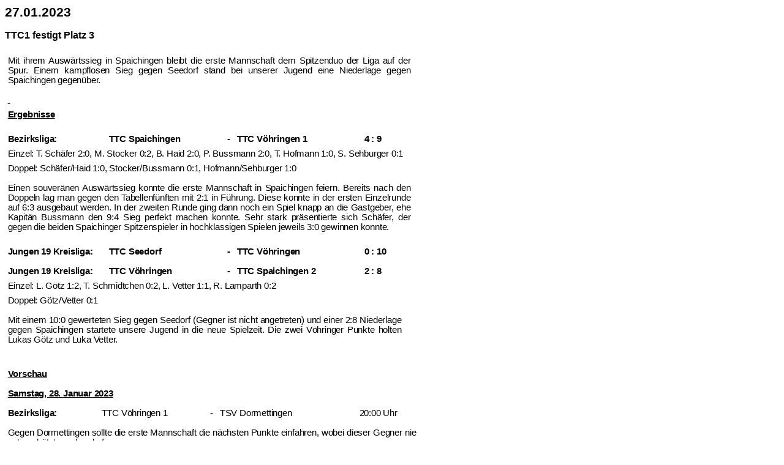

--- FILE ---
content_type: text/html
request_url: https://www.ttc-voehringen.de/2022-2023/20230127.htm
body_size: 6216
content:
<html xmlns:v="urn:schemas-microsoft-com:vml"
xmlns:o="urn:schemas-microsoft-com:office:office"
xmlns:w="urn:schemas-microsoft-com:office:word"
xmlns:m="http://schemas.microsoft.com/office/2004/12/omml"
xmlns="http://www.w3.org/TR/REC-html40">

<head>
<meta http-equiv=Content-Type content="text/html; charset=windows-1252">
<meta name=ProgId content=Word.Document>
<meta name=Generator content="Microsoft Word 15">
<meta name=Originator content="Microsoft Word 15">
<link rel=File-List href="20230127-Dateien/filelist.xml">
<title>Pressebericht 27.01.2023</title>
<link rel=themeData href="20230127-Dateien/themedata.thmx">
<link rel=colorSchemeMapping href="20230127-Dateien/colorschememapping.xml">
<!--[if gte mso 9]><xml>
 <w:WordDocument>
  <w:View>Print</w:View>
  <w:SpellingState>Clean</w:SpellingState>
  <w:TrackMoves>false</w:TrackMoves>
  <w:TrackFormatting/>
  <w:HyphenationZone>21</w:HyphenationZone>
  <w:ValidateAgainstSchemas/>
  <w:SaveIfXMLInvalid>false</w:SaveIfXMLInvalid>
  <w:IgnoreMixedContent>false</w:IgnoreMixedContent>
  <w:AlwaysShowPlaceholderText>false</w:AlwaysShowPlaceholderText>
  <w:DoNotPromoteQF/>
  <w:LidThemeOther>DE</w:LidThemeOther>
  <w:LidThemeAsian>X-NONE</w:LidThemeAsian>
  <w:LidThemeComplexScript>X-NONE</w:LidThemeComplexScript>
  <w:Compatibility>
   <w:BreakWrappedTables/>
   <w:SplitPgBreakAndParaMark/>
  </w:Compatibility>
  <w:BrowserLevel>MicrosoftInternetExplorer4</w:BrowserLevel>
  <m:mathPr>
   <m:mathFont m:val="Cambria Math"/>
   <m:brkBin m:val="before"/>
   <m:brkBinSub m:val="&#45;-"/>
   <m:smallFrac m:val="off"/>
   <m:dispDef/>
   <m:lMargin m:val="0"/>
   <m:rMargin m:val="0"/>
   <m:defJc m:val="centerGroup"/>
   <m:wrapIndent m:val="1440"/>
   <m:intLim m:val="subSup"/>
   <m:naryLim m:val="undOvr"/>
  </m:mathPr></w:WordDocument>
</xml><![endif]--><!--[if gte mso 9]><xml>
 <w:LatentStyles DefLockedState="false" DefUnhideWhenUsed="false"
  DefSemiHidden="false" DefQFormat="false" DefPriority="99"
  LatentStyleCount="376">
  <w:LsdException Locked="false" Priority="0" QFormat="true" Name="Normal"/>
  <w:LsdException Locked="false" Priority="9" QFormat="true" Name="heading 1"/>
  <w:LsdException Locked="false" Priority="9" SemiHidden="true"
   UnhideWhenUsed="true" QFormat="true" Name="heading 2"/>
  <w:LsdException Locked="false" Priority="9" SemiHidden="true"
   UnhideWhenUsed="true" QFormat="true" Name="heading 3"/>
  <w:LsdException Locked="false" Priority="9" SemiHidden="true"
   UnhideWhenUsed="true" QFormat="true" Name="heading 4"/>
  <w:LsdException Locked="false" Priority="9" SemiHidden="true"
   UnhideWhenUsed="true" QFormat="true" Name="heading 5"/>
  <w:LsdException Locked="false" Priority="9" SemiHidden="true"
   UnhideWhenUsed="true" QFormat="true" Name="heading 6"/>
  <w:LsdException Locked="false" Priority="9" SemiHidden="true"
   UnhideWhenUsed="true" QFormat="true" Name="heading 7"/>
  <w:LsdException Locked="false" Priority="9" SemiHidden="true"
   UnhideWhenUsed="true" QFormat="true" Name="heading 8"/>
  <w:LsdException Locked="false" Priority="9" SemiHidden="true"
   UnhideWhenUsed="true" QFormat="true" Name="heading 9"/>
  <w:LsdException Locked="false" SemiHidden="true" UnhideWhenUsed="true"
   Name="index 1"/>
  <w:LsdException Locked="false" SemiHidden="true" UnhideWhenUsed="true"
   Name="index 2"/>
  <w:LsdException Locked="false" SemiHidden="true" UnhideWhenUsed="true"
   Name="index 3"/>
  <w:LsdException Locked="false" SemiHidden="true" UnhideWhenUsed="true"
   Name="index 4"/>
  <w:LsdException Locked="false" SemiHidden="true" UnhideWhenUsed="true"
   Name="index 5"/>
  <w:LsdException Locked="false" SemiHidden="true" UnhideWhenUsed="true"
   Name="index 6"/>
  <w:LsdException Locked="false" SemiHidden="true" UnhideWhenUsed="true"
   Name="index 7"/>
  <w:LsdException Locked="false" SemiHidden="true" UnhideWhenUsed="true"
   Name="index 8"/>
  <w:LsdException Locked="false" SemiHidden="true" UnhideWhenUsed="true"
   Name="index 9"/>
  <w:LsdException Locked="false" Priority="39" SemiHidden="true"
   UnhideWhenUsed="true" Name="toc 1"/>
  <w:LsdException Locked="false" Priority="39" SemiHidden="true"
   UnhideWhenUsed="true" Name="toc 2"/>
  <w:LsdException Locked="false" Priority="39" SemiHidden="true"
   UnhideWhenUsed="true" Name="toc 3"/>
  <w:LsdException Locked="false" Priority="39" SemiHidden="true"
   UnhideWhenUsed="true" Name="toc 4"/>
  <w:LsdException Locked="false" Priority="39" SemiHidden="true"
   UnhideWhenUsed="true" Name="toc 5"/>
  <w:LsdException Locked="false" Priority="39" SemiHidden="true"
   UnhideWhenUsed="true" Name="toc 6"/>
  <w:LsdException Locked="false" Priority="39" SemiHidden="true"
   UnhideWhenUsed="true" Name="toc 7"/>
  <w:LsdException Locked="false" Priority="39" SemiHidden="true"
   UnhideWhenUsed="true" Name="toc 8"/>
  <w:LsdException Locked="false" Priority="39" SemiHidden="true"
   UnhideWhenUsed="true" Name="toc 9"/>
  <w:LsdException Locked="false" SemiHidden="true" UnhideWhenUsed="true"
   Name="Normal Indent"/>
  <w:LsdException Locked="false" SemiHidden="true" UnhideWhenUsed="true"
   Name="footnote text"/>
  <w:LsdException Locked="false" SemiHidden="true" UnhideWhenUsed="true"
   Name="annotation text"/>
  <w:LsdException Locked="false" SemiHidden="true" UnhideWhenUsed="true"
   Name="header"/>
  <w:LsdException Locked="false" SemiHidden="true" UnhideWhenUsed="true"
   Name="footer"/>
  <w:LsdException Locked="false" SemiHidden="true" UnhideWhenUsed="true"
   Name="index heading"/>
  <w:LsdException Locked="false" Priority="35" SemiHidden="true"
   UnhideWhenUsed="true" QFormat="true" Name="caption"/>
  <w:LsdException Locked="false" SemiHidden="true" UnhideWhenUsed="true"
   Name="table of figures"/>
  <w:LsdException Locked="false" SemiHidden="true" UnhideWhenUsed="true"
   Name="envelope address"/>
  <w:LsdException Locked="false" SemiHidden="true" UnhideWhenUsed="true"
   Name="envelope return"/>
  <w:LsdException Locked="false" SemiHidden="true" UnhideWhenUsed="true"
   Name="footnote reference"/>
  <w:LsdException Locked="false" SemiHidden="true" UnhideWhenUsed="true"
   Name="annotation reference"/>
  <w:LsdException Locked="false" SemiHidden="true" UnhideWhenUsed="true"
   Name="line number"/>
  <w:LsdException Locked="false" SemiHidden="true" UnhideWhenUsed="true"
   Name="page number"/>
  <w:LsdException Locked="false" SemiHidden="true" UnhideWhenUsed="true"
   Name="endnote reference"/>
  <w:LsdException Locked="false" SemiHidden="true" UnhideWhenUsed="true"
   Name="endnote text"/>
  <w:LsdException Locked="false" SemiHidden="true" UnhideWhenUsed="true"
   Name="table of authorities"/>
  <w:LsdException Locked="false" SemiHidden="true" UnhideWhenUsed="true"
   Name="macro"/>
  <w:LsdException Locked="false" SemiHidden="true" UnhideWhenUsed="true"
   Name="toa heading"/>
  <w:LsdException Locked="false" SemiHidden="true" UnhideWhenUsed="true"
   Name="List"/>
  <w:LsdException Locked="false" SemiHidden="true" UnhideWhenUsed="true"
   Name="List Bullet"/>
  <w:LsdException Locked="false" SemiHidden="true" UnhideWhenUsed="true"
   Name="List Number"/>
  <w:LsdException Locked="false" SemiHidden="true" UnhideWhenUsed="true"
   Name="List 2"/>
  <w:LsdException Locked="false" SemiHidden="true" UnhideWhenUsed="true"
   Name="List 3"/>
  <w:LsdException Locked="false" SemiHidden="true" UnhideWhenUsed="true"
   Name="List 4"/>
  <w:LsdException Locked="false" SemiHidden="true" UnhideWhenUsed="true"
   Name="List 5"/>
  <w:LsdException Locked="false" SemiHidden="true" UnhideWhenUsed="true"
   Name="List Bullet 2"/>
  <w:LsdException Locked="false" SemiHidden="true" UnhideWhenUsed="true"
   Name="List Bullet 3"/>
  <w:LsdException Locked="false" SemiHidden="true" UnhideWhenUsed="true"
   Name="List Bullet 4"/>
  <w:LsdException Locked="false" SemiHidden="true" UnhideWhenUsed="true"
   Name="List Bullet 5"/>
  <w:LsdException Locked="false" SemiHidden="true" UnhideWhenUsed="true"
   Name="List Number 2"/>
  <w:LsdException Locked="false" SemiHidden="true" UnhideWhenUsed="true"
   Name="List Number 3"/>
  <w:LsdException Locked="false" SemiHidden="true" UnhideWhenUsed="true"
   Name="List Number 4"/>
  <w:LsdException Locked="false" SemiHidden="true" UnhideWhenUsed="true"
   Name="List Number 5"/>
  <w:LsdException Locked="false" Priority="10" QFormat="true" Name="Title"/>
  <w:LsdException Locked="false" SemiHidden="true" UnhideWhenUsed="true"
   Name="Closing"/>
  <w:LsdException Locked="false" SemiHidden="true" UnhideWhenUsed="true"
   Name="Signature"/>
  <w:LsdException Locked="false" Priority="1" SemiHidden="true"
   UnhideWhenUsed="true" Name="Default Paragraph Font"/>
  <w:LsdException Locked="false" SemiHidden="true" UnhideWhenUsed="true"
   Name="Body Text"/>
  <w:LsdException Locked="false" SemiHidden="true" UnhideWhenUsed="true"
   Name="Body Text Indent"/>
  <w:LsdException Locked="false" SemiHidden="true" UnhideWhenUsed="true"
   Name="List Continue"/>
  <w:LsdException Locked="false" SemiHidden="true" UnhideWhenUsed="true"
   Name="List Continue 2"/>
  <w:LsdException Locked="false" SemiHidden="true" UnhideWhenUsed="true"
   Name="List Continue 3"/>
  <w:LsdException Locked="false" SemiHidden="true" UnhideWhenUsed="true"
   Name="List Continue 4"/>
  <w:LsdException Locked="false" SemiHidden="true" UnhideWhenUsed="true"
   Name="List Continue 5"/>
  <w:LsdException Locked="false" SemiHidden="true" UnhideWhenUsed="true"
   Name="Message Header"/>
  <w:LsdException Locked="false" Priority="11" QFormat="true" Name="Subtitle"/>
  <w:LsdException Locked="false" SemiHidden="true" UnhideWhenUsed="true"
   Name="Salutation"/>
  <w:LsdException Locked="false" SemiHidden="true" UnhideWhenUsed="true"
   Name="Date"/>
  <w:LsdException Locked="false" SemiHidden="true" UnhideWhenUsed="true"
   Name="Body Text First Indent"/>
  <w:LsdException Locked="false" SemiHidden="true" UnhideWhenUsed="true"
   Name="Body Text First Indent 2"/>
  <w:LsdException Locked="false" SemiHidden="true" UnhideWhenUsed="true"
   Name="Note Heading"/>
  <w:LsdException Locked="false" SemiHidden="true" UnhideWhenUsed="true"
   Name="Body Text 2"/>
  <w:LsdException Locked="false" SemiHidden="true" UnhideWhenUsed="true"
   Name="Body Text 3"/>
  <w:LsdException Locked="false" SemiHidden="true" UnhideWhenUsed="true"
   Name="Body Text Indent 2"/>
  <w:LsdException Locked="false" SemiHidden="true" UnhideWhenUsed="true"
   Name="Body Text Indent 3"/>
  <w:LsdException Locked="false" SemiHidden="true" UnhideWhenUsed="true"
   Name="Block Text"/>
  <w:LsdException Locked="false" Priority="0" SemiHidden="true"
   UnhideWhenUsed="true" Name="Hyperlink"/>
  <w:LsdException Locked="false" SemiHidden="true" UnhideWhenUsed="true"
   Name="FollowedHyperlink"/>
  <w:LsdException Locked="false" Priority="22" QFormat="true" Name="Strong"/>
  <w:LsdException Locked="false" Priority="20" QFormat="true" Name="Emphasis"/>
  <w:LsdException Locked="false" SemiHidden="true" UnhideWhenUsed="true"
   Name="Document Map"/>
  <w:LsdException Locked="false" SemiHidden="true" UnhideWhenUsed="true"
   Name="Plain Text"/>
  <w:LsdException Locked="false" SemiHidden="true" UnhideWhenUsed="true"
   Name="E-mail Signature"/>
  <w:LsdException Locked="false" SemiHidden="true" UnhideWhenUsed="true"
   Name="HTML Top of Form"/>
  <w:LsdException Locked="false" SemiHidden="true" UnhideWhenUsed="true"
   Name="HTML Bottom of Form"/>
  <w:LsdException Locked="false" SemiHidden="true" UnhideWhenUsed="true"
   Name="Normal (Web)"/>
  <w:LsdException Locked="false" SemiHidden="true" UnhideWhenUsed="true"
   Name="HTML Acronym"/>
  <w:LsdException Locked="false" SemiHidden="true" UnhideWhenUsed="true"
   Name="HTML Address"/>
  <w:LsdException Locked="false" SemiHidden="true" UnhideWhenUsed="true"
   Name="HTML Cite"/>
  <w:LsdException Locked="false" SemiHidden="true" UnhideWhenUsed="true"
   Name="HTML Code"/>
  <w:LsdException Locked="false" SemiHidden="true" UnhideWhenUsed="true"
   Name="HTML Definition"/>
  <w:LsdException Locked="false" SemiHidden="true" UnhideWhenUsed="true"
   Name="HTML Keyboard"/>
  <w:LsdException Locked="false" SemiHidden="true" UnhideWhenUsed="true"
   Name="HTML Preformatted"/>
  <w:LsdException Locked="false" SemiHidden="true" UnhideWhenUsed="true"
   Name="HTML Sample"/>
  <w:LsdException Locked="false" SemiHidden="true" UnhideWhenUsed="true"
   Name="HTML Typewriter"/>
  <w:LsdException Locked="false" SemiHidden="true" UnhideWhenUsed="true"
   Name="HTML Variable"/>
  <w:LsdException Locked="false" SemiHidden="true" UnhideWhenUsed="true"
   Name="annotation subject"/>
  <w:LsdException Locked="false" SemiHidden="true" UnhideWhenUsed="true"
   Name="No List"/>
  <w:LsdException Locked="false" SemiHidden="true" UnhideWhenUsed="true"
   Name="Outline List 1"/>
  <w:LsdException Locked="false" SemiHidden="true" UnhideWhenUsed="true"
   Name="Outline List 2"/>
  <w:LsdException Locked="false" SemiHidden="true" UnhideWhenUsed="true"
   Name="Outline List 3"/>
  <w:LsdException Locked="false" SemiHidden="true" UnhideWhenUsed="true"
   Name="Table Simple 1"/>
  <w:LsdException Locked="false" SemiHidden="true" UnhideWhenUsed="true"
   Name="Table Simple 2"/>
  <w:LsdException Locked="false" SemiHidden="true" UnhideWhenUsed="true"
   Name="Table Simple 3"/>
  <w:LsdException Locked="false" SemiHidden="true" UnhideWhenUsed="true"
   Name="Table Classic 1"/>
  <w:LsdException Locked="false" SemiHidden="true" UnhideWhenUsed="true"
   Name="Table Classic 2"/>
  <w:LsdException Locked="false" SemiHidden="true" UnhideWhenUsed="true"
   Name="Table Classic 3"/>
  <w:LsdException Locked="false" SemiHidden="true" UnhideWhenUsed="true"
   Name="Table Classic 4"/>
  <w:LsdException Locked="false" SemiHidden="true" UnhideWhenUsed="true"
   Name="Table Colorful 1"/>
  <w:LsdException Locked="false" SemiHidden="true" UnhideWhenUsed="true"
   Name="Table Colorful 2"/>
  <w:LsdException Locked="false" SemiHidden="true" UnhideWhenUsed="true"
   Name="Table Colorful 3"/>
  <w:LsdException Locked="false" SemiHidden="true" UnhideWhenUsed="true"
   Name="Table Columns 1"/>
  <w:LsdException Locked="false" SemiHidden="true" UnhideWhenUsed="true"
   Name="Table Columns 2"/>
  <w:LsdException Locked="false" SemiHidden="true" UnhideWhenUsed="true"
   Name="Table Columns 3"/>
  <w:LsdException Locked="false" SemiHidden="true" UnhideWhenUsed="true"
   Name="Table Columns 4"/>
  <w:LsdException Locked="false" SemiHidden="true" UnhideWhenUsed="true"
   Name="Table Columns 5"/>
  <w:LsdException Locked="false" SemiHidden="true" UnhideWhenUsed="true"
   Name="Table Grid 1"/>
  <w:LsdException Locked="false" SemiHidden="true" UnhideWhenUsed="true"
   Name="Table Grid 2"/>
  <w:LsdException Locked="false" SemiHidden="true" UnhideWhenUsed="true"
   Name="Table Grid 3"/>
  <w:LsdException Locked="false" SemiHidden="true" UnhideWhenUsed="true"
   Name="Table Grid 4"/>
  <w:LsdException Locked="false" SemiHidden="true" UnhideWhenUsed="true"
   Name="Table Grid 5"/>
  <w:LsdException Locked="false" SemiHidden="true" UnhideWhenUsed="true"
   Name="Table Grid 6"/>
  <w:LsdException Locked="false" SemiHidden="true" UnhideWhenUsed="true"
   Name="Table Grid 7"/>
  <w:LsdException Locked="false" SemiHidden="true" UnhideWhenUsed="true"
   Name="Table Grid 8"/>
  <w:LsdException Locked="false" SemiHidden="true" UnhideWhenUsed="true"
   Name="Table List 1"/>
  <w:LsdException Locked="false" SemiHidden="true" UnhideWhenUsed="true"
   Name="Table List 2"/>
  <w:LsdException Locked="false" SemiHidden="true" UnhideWhenUsed="true"
   Name="Table List 3"/>
  <w:LsdException Locked="false" SemiHidden="true" UnhideWhenUsed="true"
   Name="Table List 4"/>
  <w:LsdException Locked="false" SemiHidden="true" UnhideWhenUsed="true"
   Name="Table List 5"/>
  <w:LsdException Locked="false" SemiHidden="true" UnhideWhenUsed="true"
   Name="Table List 6"/>
  <w:LsdException Locked="false" SemiHidden="true" UnhideWhenUsed="true"
   Name="Table List 7"/>
  <w:LsdException Locked="false" SemiHidden="true" UnhideWhenUsed="true"
   Name="Table List 8"/>
  <w:LsdException Locked="false" SemiHidden="true" UnhideWhenUsed="true"
   Name="Table 3D effects 1"/>
  <w:LsdException Locked="false" SemiHidden="true" UnhideWhenUsed="true"
   Name="Table 3D effects 2"/>
  <w:LsdException Locked="false" SemiHidden="true" UnhideWhenUsed="true"
   Name="Table 3D effects 3"/>
  <w:LsdException Locked="false" SemiHidden="true" UnhideWhenUsed="true"
   Name="Table Contemporary"/>
  <w:LsdException Locked="false" SemiHidden="true" UnhideWhenUsed="true"
   Name="Table Elegant"/>
  <w:LsdException Locked="false" SemiHidden="true" UnhideWhenUsed="true"
   Name="Table Professional"/>
  <w:LsdException Locked="false" SemiHidden="true" UnhideWhenUsed="true"
   Name="Table Subtle 1"/>
  <w:LsdException Locked="false" SemiHidden="true" UnhideWhenUsed="true"
   Name="Table Subtle 2"/>
  <w:LsdException Locked="false" SemiHidden="true" UnhideWhenUsed="true"
   Name="Table Web 1"/>
  <w:LsdException Locked="false" SemiHidden="true" UnhideWhenUsed="true"
   Name="Table Web 2"/>
  <w:LsdException Locked="false" SemiHidden="true" UnhideWhenUsed="true"
   Name="Balloon Text"/>
  <w:LsdException Locked="false" Priority="39" Name="Table Grid"/>
  <w:LsdException Locked="false" SemiHidden="true" Name="Placeholder Text"/>
  <w:LsdException Locked="false" Priority="1" QFormat="true" Name="No Spacing"/>
  <w:LsdException Locked="false" Priority="60" Name="Light Shading"/>
  <w:LsdException Locked="false" Priority="61" Name="Light List"/>
  <w:LsdException Locked="false" Priority="62" Name="Light Grid"/>
  <w:LsdException Locked="false" Priority="63" Name="Medium Shading 1"/>
  <w:LsdException Locked="false" Priority="64" Name="Medium Shading 2"/>
  <w:LsdException Locked="false" Priority="65" Name="Medium List 1"/>
  <w:LsdException Locked="false" Priority="66" Name="Medium List 2"/>
  <w:LsdException Locked="false" Priority="67" Name="Medium Grid 1"/>
  <w:LsdException Locked="false" Priority="68" Name="Medium Grid 2"/>
  <w:LsdException Locked="false" Priority="69" Name="Medium Grid 3"/>
  <w:LsdException Locked="false" Priority="70" Name="Dark List"/>
  <w:LsdException Locked="false" Priority="71" Name="Colorful Shading"/>
  <w:LsdException Locked="false" Priority="72" Name="Colorful List"/>
  <w:LsdException Locked="false" Priority="73" Name="Colorful Grid"/>
  <w:LsdException Locked="false" Priority="60" Name="Light Shading Accent 1"/>
  <w:LsdException Locked="false" Priority="61" Name="Light List Accent 1"/>
  <w:LsdException Locked="false" Priority="62" Name="Light Grid Accent 1"/>
  <w:LsdException Locked="false" Priority="63" Name="Medium Shading 1 Accent 1"/>
  <w:LsdException Locked="false" Priority="64" Name="Medium Shading 2 Accent 1"/>
  <w:LsdException Locked="false" Priority="65" Name="Medium List 1 Accent 1"/>
  <w:LsdException Locked="false" SemiHidden="true" Name="Revision"/>
  <w:LsdException Locked="false" Priority="34" QFormat="true"
   Name="List Paragraph"/>
  <w:LsdException Locked="false" Priority="29" QFormat="true" Name="Quote"/>
  <w:LsdException Locked="false" Priority="30" QFormat="true"
   Name="Intense Quote"/>
  <w:LsdException Locked="false" Priority="66" Name="Medium List 2 Accent 1"/>
  <w:LsdException Locked="false" Priority="67" Name="Medium Grid 1 Accent 1"/>
  <w:LsdException Locked="false" Priority="68" Name="Medium Grid 2 Accent 1"/>
  <w:LsdException Locked="false" Priority="69" Name="Medium Grid 3 Accent 1"/>
  <w:LsdException Locked="false" Priority="70" Name="Dark List Accent 1"/>
  <w:LsdException Locked="false" Priority="71" Name="Colorful Shading Accent 1"/>
  <w:LsdException Locked="false" Priority="72" Name="Colorful List Accent 1"/>
  <w:LsdException Locked="false" Priority="73" Name="Colorful Grid Accent 1"/>
  <w:LsdException Locked="false" Priority="60" Name="Light Shading Accent 2"/>
  <w:LsdException Locked="false" Priority="61" Name="Light List Accent 2"/>
  <w:LsdException Locked="false" Priority="62" Name="Light Grid Accent 2"/>
  <w:LsdException Locked="false" Priority="63" Name="Medium Shading 1 Accent 2"/>
  <w:LsdException Locked="false" Priority="64" Name="Medium Shading 2 Accent 2"/>
  <w:LsdException Locked="false" Priority="65" Name="Medium List 1 Accent 2"/>
  <w:LsdException Locked="false" Priority="66" Name="Medium List 2 Accent 2"/>
  <w:LsdException Locked="false" Priority="67" Name="Medium Grid 1 Accent 2"/>
  <w:LsdException Locked="false" Priority="68" Name="Medium Grid 2 Accent 2"/>
  <w:LsdException Locked="false" Priority="69" Name="Medium Grid 3 Accent 2"/>
  <w:LsdException Locked="false" Priority="70" Name="Dark List Accent 2"/>
  <w:LsdException Locked="false" Priority="71" Name="Colorful Shading Accent 2"/>
  <w:LsdException Locked="false" Priority="72" Name="Colorful List Accent 2"/>
  <w:LsdException Locked="false" Priority="73" Name="Colorful Grid Accent 2"/>
  <w:LsdException Locked="false" Priority="60" Name="Light Shading Accent 3"/>
  <w:LsdException Locked="false" Priority="61" Name="Light List Accent 3"/>
  <w:LsdException Locked="false" Priority="62" Name="Light Grid Accent 3"/>
  <w:LsdException Locked="false" Priority="63" Name="Medium Shading 1 Accent 3"/>
  <w:LsdException Locked="false" Priority="64" Name="Medium Shading 2 Accent 3"/>
  <w:LsdException Locked="false" Priority="65" Name="Medium List 1 Accent 3"/>
  <w:LsdException Locked="false" Priority="66" Name="Medium List 2 Accent 3"/>
  <w:LsdException Locked="false" Priority="67" Name="Medium Grid 1 Accent 3"/>
  <w:LsdException Locked="false" Priority="68" Name="Medium Grid 2 Accent 3"/>
  <w:LsdException Locked="false" Priority="69" Name="Medium Grid 3 Accent 3"/>
  <w:LsdException Locked="false" Priority="70" Name="Dark List Accent 3"/>
  <w:LsdException Locked="false" Priority="71" Name="Colorful Shading Accent 3"/>
  <w:LsdException Locked="false" Priority="72" Name="Colorful List Accent 3"/>
  <w:LsdException Locked="false" Priority="73" Name="Colorful Grid Accent 3"/>
  <w:LsdException Locked="false" Priority="60" Name="Light Shading Accent 4"/>
  <w:LsdException Locked="false" Priority="61" Name="Light List Accent 4"/>
  <w:LsdException Locked="false" Priority="62" Name="Light Grid Accent 4"/>
  <w:LsdException Locked="false" Priority="63" Name="Medium Shading 1 Accent 4"/>
  <w:LsdException Locked="false" Priority="64" Name="Medium Shading 2 Accent 4"/>
  <w:LsdException Locked="false" Priority="65" Name="Medium List 1 Accent 4"/>
  <w:LsdException Locked="false" Priority="66" Name="Medium List 2 Accent 4"/>
  <w:LsdException Locked="false" Priority="67" Name="Medium Grid 1 Accent 4"/>
  <w:LsdException Locked="false" Priority="68" Name="Medium Grid 2 Accent 4"/>
  <w:LsdException Locked="false" Priority="69" Name="Medium Grid 3 Accent 4"/>
  <w:LsdException Locked="false" Priority="70" Name="Dark List Accent 4"/>
  <w:LsdException Locked="false" Priority="71" Name="Colorful Shading Accent 4"/>
  <w:LsdException Locked="false" Priority="72" Name="Colorful List Accent 4"/>
  <w:LsdException Locked="false" Priority="73" Name="Colorful Grid Accent 4"/>
  <w:LsdException Locked="false" Priority="60" Name="Light Shading Accent 5"/>
  <w:LsdException Locked="false" Priority="61" Name="Light List Accent 5"/>
  <w:LsdException Locked="false" Priority="62" Name="Light Grid Accent 5"/>
  <w:LsdException Locked="false" Priority="63" Name="Medium Shading 1 Accent 5"/>
  <w:LsdException Locked="false" Priority="64" Name="Medium Shading 2 Accent 5"/>
  <w:LsdException Locked="false" Priority="65" Name="Medium List 1 Accent 5"/>
  <w:LsdException Locked="false" Priority="66" Name="Medium List 2 Accent 5"/>
  <w:LsdException Locked="false" Priority="67" Name="Medium Grid 1 Accent 5"/>
  <w:LsdException Locked="false" Priority="68" Name="Medium Grid 2 Accent 5"/>
  <w:LsdException Locked="false" Priority="69" Name="Medium Grid 3 Accent 5"/>
  <w:LsdException Locked="false" Priority="70" Name="Dark List Accent 5"/>
  <w:LsdException Locked="false" Priority="71" Name="Colorful Shading Accent 5"/>
  <w:LsdException Locked="false" Priority="72" Name="Colorful List Accent 5"/>
  <w:LsdException Locked="false" Priority="73" Name="Colorful Grid Accent 5"/>
  <w:LsdException Locked="false" Priority="60" Name="Light Shading Accent 6"/>
  <w:LsdException Locked="false" Priority="61" Name="Light List Accent 6"/>
  <w:LsdException Locked="false" Priority="62" Name="Light Grid Accent 6"/>
  <w:LsdException Locked="false" Priority="63" Name="Medium Shading 1 Accent 6"/>
  <w:LsdException Locked="false" Priority="64" Name="Medium Shading 2 Accent 6"/>
  <w:LsdException Locked="false" Priority="65" Name="Medium List 1 Accent 6"/>
  <w:LsdException Locked="false" Priority="66" Name="Medium List 2 Accent 6"/>
  <w:LsdException Locked="false" Priority="67" Name="Medium Grid 1 Accent 6"/>
  <w:LsdException Locked="false" Priority="68" Name="Medium Grid 2 Accent 6"/>
  <w:LsdException Locked="false" Priority="69" Name="Medium Grid 3 Accent 6"/>
  <w:LsdException Locked="false" Priority="70" Name="Dark List Accent 6"/>
  <w:LsdException Locked="false" Priority="71" Name="Colorful Shading Accent 6"/>
  <w:LsdException Locked="false" Priority="72" Name="Colorful List Accent 6"/>
  <w:LsdException Locked="false" Priority="73" Name="Colorful Grid Accent 6"/>
  <w:LsdException Locked="false" Priority="19" QFormat="true"
   Name="Subtle Emphasis"/>
  <w:LsdException Locked="false" Priority="21" QFormat="true"
   Name="Intense Emphasis"/>
  <w:LsdException Locked="false" Priority="31" QFormat="true"
   Name="Subtle Reference"/>
  <w:LsdException Locked="false" Priority="32" QFormat="true"
   Name="Intense Reference"/>
  <w:LsdException Locked="false" Priority="33" QFormat="true" Name="Book Title"/>
  <w:LsdException Locked="false" Priority="37" SemiHidden="true"
   UnhideWhenUsed="true" Name="Bibliography"/>
  <w:LsdException Locked="false" Priority="39" SemiHidden="true"
   UnhideWhenUsed="true" QFormat="true" Name="TOC Heading"/>
  <w:LsdException Locked="false" Priority="41" Name="Plain Table 1"/>
  <w:LsdException Locked="false" Priority="42" Name="Plain Table 2"/>
  <w:LsdException Locked="false" Priority="43" Name="Plain Table 3"/>
  <w:LsdException Locked="false" Priority="44" Name="Plain Table 4"/>
  <w:LsdException Locked="false" Priority="45" Name="Plain Table 5"/>
  <w:LsdException Locked="false" Priority="40" Name="Grid Table Light"/>
  <w:LsdException Locked="false" Priority="46" Name="Grid Table 1 Light"/>
  <w:LsdException Locked="false" Priority="47" Name="Grid Table 2"/>
  <w:LsdException Locked="false" Priority="48" Name="Grid Table 3"/>
  <w:LsdException Locked="false" Priority="49" Name="Grid Table 4"/>
  <w:LsdException Locked="false" Priority="50" Name="Grid Table 5 Dark"/>
  <w:LsdException Locked="false" Priority="51" Name="Grid Table 6 Colorful"/>
  <w:LsdException Locked="false" Priority="52" Name="Grid Table 7 Colorful"/>
  <w:LsdException Locked="false" Priority="46"
   Name="Grid Table 1 Light Accent 1"/>
  <w:LsdException Locked="false" Priority="47" Name="Grid Table 2 Accent 1"/>
  <w:LsdException Locked="false" Priority="48" Name="Grid Table 3 Accent 1"/>
  <w:LsdException Locked="false" Priority="49" Name="Grid Table 4 Accent 1"/>
  <w:LsdException Locked="false" Priority="50" Name="Grid Table 5 Dark Accent 1"/>
  <w:LsdException Locked="false" Priority="51"
   Name="Grid Table 6 Colorful Accent 1"/>
  <w:LsdException Locked="false" Priority="52"
   Name="Grid Table 7 Colorful Accent 1"/>
  <w:LsdException Locked="false" Priority="46"
   Name="Grid Table 1 Light Accent 2"/>
  <w:LsdException Locked="false" Priority="47" Name="Grid Table 2 Accent 2"/>
  <w:LsdException Locked="false" Priority="48" Name="Grid Table 3 Accent 2"/>
  <w:LsdException Locked="false" Priority="49" Name="Grid Table 4 Accent 2"/>
  <w:LsdException Locked="false" Priority="50" Name="Grid Table 5 Dark Accent 2"/>
  <w:LsdException Locked="false" Priority="51"
   Name="Grid Table 6 Colorful Accent 2"/>
  <w:LsdException Locked="false" Priority="52"
   Name="Grid Table 7 Colorful Accent 2"/>
  <w:LsdException Locked="false" Priority="46"
   Name="Grid Table 1 Light Accent 3"/>
  <w:LsdException Locked="false" Priority="47" Name="Grid Table 2 Accent 3"/>
  <w:LsdException Locked="false" Priority="48" Name="Grid Table 3 Accent 3"/>
  <w:LsdException Locked="false" Priority="49" Name="Grid Table 4 Accent 3"/>
  <w:LsdException Locked="false" Priority="50" Name="Grid Table 5 Dark Accent 3"/>
  <w:LsdException Locked="false" Priority="51"
   Name="Grid Table 6 Colorful Accent 3"/>
  <w:LsdException Locked="false" Priority="52"
   Name="Grid Table 7 Colorful Accent 3"/>
  <w:LsdException Locked="false" Priority="46"
   Name="Grid Table 1 Light Accent 4"/>
  <w:LsdException Locked="false" Priority="47" Name="Grid Table 2 Accent 4"/>
  <w:LsdException Locked="false" Priority="48" Name="Grid Table 3 Accent 4"/>
  <w:LsdException Locked="false" Priority="49" Name="Grid Table 4 Accent 4"/>
  <w:LsdException Locked="false" Priority="50" Name="Grid Table 5 Dark Accent 4"/>
  <w:LsdException Locked="false" Priority="51"
   Name="Grid Table 6 Colorful Accent 4"/>
  <w:LsdException Locked="false" Priority="52"
   Name="Grid Table 7 Colorful Accent 4"/>
  <w:LsdException Locked="false" Priority="46"
   Name="Grid Table 1 Light Accent 5"/>
  <w:LsdException Locked="false" Priority="47" Name="Grid Table 2 Accent 5"/>
  <w:LsdException Locked="false" Priority="48" Name="Grid Table 3 Accent 5"/>
  <w:LsdException Locked="false" Priority="49" Name="Grid Table 4 Accent 5"/>
  <w:LsdException Locked="false" Priority="50" Name="Grid Table 5 Dark Accent 5"/>
  <w:LsdException Locked="false" Priority="51"
   Name="Grid Table 6 Colorful Accent 5"/>
  <w:LsdException Locked="false" Priority="52"
   Name="Grid Table 7 Colorful Accent 5"/>
  <w:LsdException Locked="false" Priority="46"
   Name="Grid Table 1 Light Accent 6"/>
  <w:LsdException Locked="false" Priority="47" Name="Grid Table 2 Accent 6"/>
  <w:LsdException Locked="false" Priority="48" Name="Grid Table 3 Accent 6"/>
  <w:LsdException Locked="false" Priority="49" Name="Grid Table 4 Accent 6"/>
  <w:LsdException Locked="false" Priority="50" Name="Grid Table 5 Dark Accent 6"/>
  <w:LsdException Locked="false" Priority="51"
   Name="Grid Table 6 Colorful Accent 6"/>
  <w:LsdException Locked="false" Priority="52"
   Name="Grid Table 7 Colorful Accent 6"/>
  <w:LsdException Locked="false" Priority="46" Name="List Table 1 Light"/>
  <w:LsdException Locked="false" Priority="47" Name="List Table 2"/>
  <w:LsdException Locked="false" Priority="48" Name="List Table 3"/>
  <w:LsdException Locked="false" Priority="49" Name="List Table 4"/>
  <w:LsdException Locked="false" Priority="50" Name="List Table 5 Dark"/>
  <w:LsdException Locked="false" Priority="51" Name="List Table 6 Colorful"/>
  <w:LsdException Locked="false" Priority="52" Name="List Table 7 Colorful"/>
  <w:LsdException Locked="false" Priority="46"
   Name="List Table 1 Light Accent 1"/>
  <w:LsdException Locked="false" Priority="47" Name="List Table 2 Accent 1"/>
  <w:LsdException Locked="false" Priority="48" Name="List Table 3 Accent 1"/>
  <w:LsdException Locked="false" Priority="49" Name="List Table 4 Accent 1"/>
  <w:LsdException Locked="false" Priority="50" Name="List Table 5 Dark Accent 1"/>
  <w:LsdException Locked="false" Priority="51"
   Name="List Table 6 Colorful Accent 1"/>
  <w:LsdException Locked="false" Priority="52"
   Name="List Table 7 Colorful Accent 1"/>
  <w:LsdException Locked="false" Priority="46"
   Name="List Table 1 Light Accent 2"/>
  <w:LsdException Locked="false" Priority="47" Name="List Table 2 Accent 2"/>
  <w:LsdException Locked="false" Priority="48" Name="List Table 3 Accent 2"/>
  <w:LsdException Locked="false" Priority="49" Name="List Table 4 Accent 2"/>
  <w:LsdException Locked="false" Priority="50" Name="List Table 5 Dark Accent 2"/>
  <w:LsdException Locked="false" Priority="51"
   Name="List Table 6 Colorful Accent 2"/>
  <w:LsdException Locked="false" Priority="52"
   Name="List Table 7 Colorful Accent 2"/>
  <w:LsdException Locked="false" Priority="46"
   Name="List Table 1 Light Accent 3"/>
  <w:LsdException Locked="false" Priority="47" Name="List Table 2 Accent 3"/>
  <w:LsdException Locked="false" Priority="48" Name="List Table 3 Accent 3"/>
  <w:LsdException Locked="false" Priority="49" Name="List Table 4 Accent 3"/>
  <w:LsdException Locked="false" Priority="50" Name="List Table 5 Dark Accent 3"/>
  <w:LsdException Locked="false" Priority="51"
   Name="List Table 6 Colorful Accent 3"/>
  <w:LsdException Locked="false" Priority="52"
   Name="List Table 7 Colorful Accent 3"/>
  <w:LsdException Locked="false" Priority="46"
   Name="List Table 1 Light Accent 4"/>
  <w:LsdException Locked="false" Priority="47" Name="List Table 2 Accent 4"/>
  <w:LsdException Locked="false" Priority="48" Name="List Table 3 Accent 4"/>
  <w:LsdException Locked="false" Priority="49" Name="List Table 4 Accent 4"/>
  <w:LsdException Locked="false" Priority="50" Name="List Table 5 Dark Accent 4"/>
  <w:LsdException Locked="false" Priority="51"
   Name="List Table 6 Colorful Accent 4"/>
  <w:LsdException Locked="false" Priority="52"
   Name="List Table 7 Colorful Accent 4"/>
  <w:LsdException Locked="false" Priority="46"
   Name="List Table 1 Light Accent 5"/>
  <w:LsdException Locked="false" Priority="47" Name="List Table 2 Accent 5"/>
  <w:LsdException Locked="false" Priority="48" Name="List Table 3 Accent 5"/>
  <w:LsdException Locked="false" Priority="49" Name="List Table 4 Accent 5"/>
  <w:LsdException Locked="false" Priority="50" Name="List Table 5 Dark Accent 5"/>
  <w:LsdException Locked="false" Priority="51"
   Name="List Table 6 Colorful Accent 5"/>
  <w:LsdException Locked="false" Priority="52"
   Name="List Table 7 Colorful Accent 5"/>
  <w:LsdException Locked="false" Priority="46"
   Name="List Table 1 Light Accent 6"/>
  <w:LsdException Locked="false" Priority="47" Name="List Table 2 Accent 6"/>
  <w:LsdException Locked="false" Priority="48" Name="List Table 3 Accent 6"/>
  <w:LsdException Locked="false" Priority="49" Name="List Table 4 Accent 6"/>
  <w:LsdException Locked="false" Priority="50" Name="List Table 5 Dark Accent 6"/>
  <w:LsdException Locked="false" Priority="51"
   Name="List Table 6 Colorful Accent 6"/>
  <w:LsdException Locked="false" Priority="52"
   Name="List Table 7 Colorful Accent 6"/>
  <w:LsdException Locked="false" SemiHidden="true" UnhideWhenUsed="true"
   Name="Mention"/>
  <w:LsdException Locked="false" SemiHidden="true" UnhideWhenUsed="true"
   Name="Smart Hyperlink"/>
  <w:LsdException Locked="false" SemiHidden="true" UnhideWhenUsed="true"
   Name="Hashtag"/>
  <w:LsdException Locked="false" SemiHidden="true" UnhideWhenUsed="true"
   Name="Unresolved Mention"/>
  <w:LsdException Locked="false" SemiHidden="true" UnhideWhenUsed="true"
   Name="Smart Link"/>
 </w:LatentStyles>
</xml><![endif]-->
<style>
<!--
 /* Font Definitions */
 @font-face
	{font-family:"Cambria Math";
	panose-1:2 4 5 3 5 4 6 3 2 4;
	mso-font-charset:0;
	mso-generic-font-family:roman;
	mso-font-pitch:variable;
	mso-font-signature:-536869121 1107305727 33554432 0 415 0;}
 /* Style Definitions */
 p.MsoNormal, li.MsoNormal, div.MsoNormal
	{mso-style-unhide:no;
	mso-style-qformat:yes;
	mso-style-parent:"";
	margin:0cm;
	mso-pagination:widow-orphan;
	font-size:12.0pt;
	font-family:"Times New Roman",serif;
	mso-fareast-font-family:"Times New Roman";
	mso-fareast-theme-font:minor-fareast;
	color:black;}
a:link, span.MsoHyperlink
	{mso-style-noshow:yes;
	color:blue;
	text-decoration:underline;
	text-underline:single;}
a:visited, span.MsoHyperlinkFollowed
	{mso-style-noshow:yes;
	mso-style-priority:99;
	color:purple;
	text-decoration:underline;
	text-underline:single;}
p
	{mso-style-noshow:yes;
	mso-style-priority:99;
	mso-margin-top-alt:auto;
	margin-right:0cm;
	mso-margin-bottom-alt:auto;
	margin-left:0cm;
	mso-pagination:widow-orphan;
	font-size:12.0pt;
	font-family:"Times New Roman",serif;
	mso-fareast-font-family:"Times New Roman";
	mso-fareast-theme-font:minor-fareast;
	color:black;}
p.msonormal0, li.msonormal0, div.msonormal0
	{mso-style-name:msonormal;
	mso-style-noshow:yes;
	mso-style-priority:99;
	mso-style-unhide:no;
	mso-margin-top-alt:auto;
	margin-right:0cm;
	mso-margin-bottom-alt:auto;
	margin-left:0cm;
	mso-pagination:widow-orphan;
	font-size:12.0pt;
	font-family:"Times New Roman",serif;
	mso-fareast-font-family:"Times New Roman";
	mso-fareast-theme-font:minor-fareast;
	color:black;}
p.TT-Liste1, li.TT-Liste1, div.TT-Liste1
	{mso-style-name:TT-Liste1;
	mso-style-unhide:no;
	margin-top:12.0pt;
	margin-right:0cm;
	margin-bottom:0cm;
	margin-left:0cm;
	mso-pagination:widow-orphan;
	mso-hyphenate:none;
	mso-layout-grid-align:none;
	punctuation-wrap:simple;
	text-autospace:none;
	font-size:12.0pt;
	mso-bidi-font-size:10.0pt;
	font-family:"Times New Roman",serif;
	mso-fareast-font-family:"Times New Roman";
	color:windowtext;
	letter-spacing:-.15pt;
	mso-ansi-language:EN-US;}
p.TT-Liste2, li.TT-Liste2, div.TT-Liste2
	{mso-style-name:TT-Liste2;
	mso-style-unhide:no;
	mso-style-parent:TT-Liste1;
	margin-top:6.0pt;
	margin-right:0cm;
	margin-bottom:6.0pt;
	margin-left:0cm;
	mso-pagination:widow-orphan;
	mso-hyphenate:none;
	mso-layout-grid-align:none;
	punctuation-wrap:simple;
	text-autospace:none;
	font-size:12.0pt;
	mso-bidi-font-size:10.0pt;
	font-family:"Times New Roman",serif;
	mso-fareast-font-family:"Times New Roman";
	color:windowtext;
	letter-spacing:-.15pt;
	mso-ansi-language:EN-US;}
p.TT-Text2, li.TT-Text2, div.TT-Text2
	{mso-style-name:TT-Text2;
	mso-style-unhide:no;
	mso-style-parent:TT-Liste2;
	margin-top:6.0pt;
	margin-right:0cm;
	margin-bottom:6.0pt;
	margin-left:0cm;
	text-align:justify;
	mso-pagination:widow-orphan;
	mso-hyphenate:none;
	mso-layout-grid-align:none;
	punctuation-wrap:simple;
	text-autospace:none;
	font-size:12.0pt;
	mso-bidi-font-size:10.0pt;
	font-family:"Times New Roman",serif;
	mso-fareast-font-family:"Times New Roman";
	color:windowtext;
	letter-spacing:-.15pt;
	mso-ansi-language:EN-US;}
span.SpellE
	{mso-style-name:"";
	mso-spl-e:yes;}
.MsoChpDefault
	{mso-style-type:export-only;
	mso-default-props:yes;
	font-size:10.0pt;
	mso-ansi-font-size:10.0pt;
	mso-bidi-font-size:10.0pt;}
@page WordSection1
	{size:595.3pt 841.9pt;
	margin:70.85pt 70.85pt 2.0cm 70.85pt;
	mso-header-margin:35.4pt;
	mso-footer-margin:35.4pt;
	mso-paper-source:0;}
div.WordSection1
	{page:WordSection1;}
-->
</style>
<!--[if gte mso 10]>
<style>
 /* Style Definitions */
 table.MsoNormalTable
	{mso-style-name:"Normale Tabelle";
	mso-tstyle-rowband-size:0;
	mso-tstyle-colband-size:0;
	mso-style-noshow:yes;
	mso-style-priority:99;
	mso-style-parent:"";
	mso-padding-alt:0cm 5.4pt 0cm 5.4pt;
	mso-para-margin:0cm;
	mso-pagination:widow-orphan;
	font-size:10.0pt;
	font-family:"Times New Roman",serif;}
</style>
<![endif]-->
<meta name=CREATED content="0;0">
<meta name=CHANGEDBY content="M S">
<meta name=CHANGED content=20230127>
<!--[if gte mso 9]><xml>
 <u1:DocumentProperties>
  <u1:Author>Michael Stocker</u1:Author>
  <u1:LastAuthor> </u1:LastAuthor>
  <u1:Revision>46</u1:Revision>
  <u1:LastPrinted>2000-12-27T18:41:00Z</u1:LastPrinted>
  <u1:Created>2002-01-20T12:37:00Z</u1:Created>
  <u1:LastSaved>2007-12-18T20:36:00Z</u1:LastSaved>
  <u1:Pages>1</u1:Pages>
  <u1:Words>6</u1:Words>
  <u1:Characters>44</u1:Characters>
  <u1:Company>OEM</u1:Company>
  <u1:Lines>1</u1:Lines>
  <u1:Paragraphs>1</u1:Paragraphs>
  <u1:CharactersWithSpaces>49</u1:CharactersWithSpaces>
  <u1:Version>11.6360</u1:Version>
 </u1:DocumentProperties>
</xml><![endif]--><!--[if gte mso 9]><xml>
 <u2:WordDocument>
  <u2:View>Print</u2:View>
  <u2:Zoom>150</u2:Zoom>
  <u2:HyphenationZone>21</u2:HyphenationZone>
  <u2:ValidateAgainstSchemas/>
  <u2:SaveIfXMLInvalid>false</u2:SaveIfXMLInvalid>
  <u2:IgnoreMixedContent>false</u2:IgnoreMixedContent>
  <u2:AlwaysShowPlaceholderText>false</u2:AlwaysShowPlaceholderText>
  <u2:BrowserLevel>MicrosoftInternetExplorer4</u2:BrowserLevel>
 </u2:WordDocument>
</xml><![endif]--><!--[if gte mso 9]><xml>
 <u3:LatentStyles DefLockedState="false" LatentStyleCount="156">  </u3:LatentStyles>
</xml><![endif]--><!--[if gte mso 9]><xml>
 <u4:shapedefaults u5:ext="edit" spidmax="9218"/>
</xml><![endif]--><!--[if gte mso 9]><xml>
 <u6:shapelayout u7:ext="edit">
  <u6:idmap u7:ext="edit" data="1"/>
 </u6:shapelayout>
</xml><![endif]--><!--[if gte mso 9]><xml>
 <o:shapedefaults v:ext="edit" spidmax="1026"/>
</xml><![endif]--><!--[if gte mso 9]><xml>
 <o:shapelayout v:ext="edit">
  <o:idmap v:ext="edit" data="1"/>
 </o:shapelayout></xml><![endif]-->
</head>

<body lang=DE link=blue vlink=purple style='tab-interval:35.4pt;word-wrap:break-word'>

<div class=WordSection1>

<p><b><span style='font-size:16.0pt;font-family:"Arial",sans-serif'>27.01.2023</span></b></p>

<p class=MsoNormal><b style='mso-bidi-font-weight:normal'><span
style='font-family:"Arial",sans-serif'>TTC1 festigt Platz 3</span></b><b
style='mso-bidi-font-weight:normal'><span style='font-family:"Arial",sans-serif;
mso-fareast-font-family:"Times New Roman";color:windowtext'><o:p></o:p></span></b></p>

<p class=MsoNormal><span style='font-size:11.0pt;font-family:"Arial",sans-serif'><o:p>&nbsp;</o:p></span></p>

<table class=MsoNormalTable border=1 cellspacing=0 cellpadding=0 width=676
 style='border-collapse:collapse;mso-table-layout-alt:fixed;border:none;
 mso-border-alt:solid windowtext .5pt;mso-yfti-tbllook:1184;mso-padding-alt:
 0cm 3.5pt 0cm 3.5pt;mso-border-insideh:.5pt solid windowtext;mso-border-insidev:
 .5pt solid windowtext'>
 <tr style='mso-yfti-irow:0;mso-yfti-firstrow:yes;mso-row-margin-right:7.1pt'>
  <td width=666 colspan=8 valign=top style='width:499.65pt;border:none;
  padding:0cm 3.5pt 0cm 3.5pt'>
  <p class=TT-Text2><span style='font-size:11.0pt;font-family:"Arial",sans-serif;
  mso-ansi-language:DE'>Mit ihrem Auswärtssieg in Spaichingen bleibt die erste
  Mannschaft dem Spitzenduo der Liga auf der Spur. Einem kampflosen Sieg gegen
  Seedorf stand bei unserer Jugend eine Niederlage gegen Spaichingen gegenüber.<o:p></o:p></span></p>
  </td>
  <td style='mso-cell-special:placeholder;border:none;padding:0cm 0cm 0cm 0cm'
  width=9><p class='MsoNormal'>&nbsp;</td>
 </tr>
 <tr style='mso-yfti-irow:1'>
  <td width=676 colspan=9 valign=top style='width:506.75pt;border:none;
  padding:0cm 3.5pt 0cm 3.5pt'>
  <p class=TT-Liste2><b><u><span style='font-size:11.0pt;font-family:"Arial",sans-serif;
  mso-ansi-language:DE'><o:p><span style='text-decoration:none'>&nbsp;</span></o:p></span></u></b></p>
  <p class=TT-Liste2><b><u><span style='font-size:11.0pt;font-family:"Arial",sans-serif;
  mso-ansi-language:DE'>Ergebnisse<o:p></o:p></span></u></b></p>
  </td>
 </tr>
 <tr style='mso-yfti-irow:2;mso-row-margin-right:7.1pt'>
  <td width=161 colspan=2 valign=top style='width:120.5pt;border:none;
  padding:0cm 3.5pt 0cm 3.5pt'>
  <p class=TT-Liste1 style='margin-right:3.6pt'><b style='mso-bidi-font-weight:
  normal'><span style='font-size:11.0pt;font-family:"Arial",sans-serif;
  mso-ansi-language:DE'>Bezirksliga:<o:p></o:p></span></b></p>
  </td>
  <td width=198 colspan=2 valign=top style='width:148.85pt;border:none;
  padding:0cm 3.5pt 0cm 3.5pt'>
  <p class=TT-Liste1><b style='mso-bidi-font-weight:normal'><span
  style='font-size:11.0pt;font-family:"Arial",sans-serif;mso-ansi-language:
  DE'>TTC Spaichingen <o:p></o:p></span></b></p>
  </td>
  <td width=229 colspan=2 valign=top style='width:171.75pt;border:none;
  padding:0cm 3.5pt 0cm 3.5pt'>
  <p class=TT-Liste1><b style='mso-bidi-font-weight:normal'><span
  style='font-size:11.0pt;font-family:"Arial",sans-serif;mso-ansi-language:
  DE'>-<span style='mso-spacerun:yes'>   </span>TTC Vöhringen 1<o:p></o:p></span></b></p>
  </td>
  <td width=78 colspan=2 valign=top style='width:58.55pt;border:none;
  padding:0cm 3.5pt 0cm 3.5pt'>
  <p class=TT-Liste1><b style='mso-bidi-font-weight:normal'><span
  style='font-size:11.0pt;font-family:"Arial",sans-serif;mso-ansi-language:
  DE'>4 : 9<o:p></o:p></span></b></p>
  </td>
  <td style='mso-cell-special:placeholder;border:none;padding:0cm 0cm 0cm 0cm'
  width=9><p class='MsoNormal'>&nbsp;</td>
 </tr>
 <tr style='mso-yfti-irow:3;mso-row-margin-right:7.1pt'>
  <td width=666 colspan=8 valign=top style='width:499.65pt;border:none;
  padding:0cm 3.5pt 0cm 3.5pt'>
  <p class=TT-Liste2><span style='font-size:11.0pt;font-family:"Arial",sans-serif;
  mso-ansi-language:DE'>Einzel: T. Schäfer 2:0, M. Stocker 0:2, B. Haid 2:0, P.
  Bussmann 2:0, T. Hofmann 1:0, S. Sehburger 0:1<o:p></o:p></span></p>
  <p class=TT-Liste2><span style='font-size:11.0pt;font-family:"Arial",sans-serif;
  mso-ansi-language:DE'>Doppel: Schäfer/Haid 1:0, Stocker/Bussmann 0:1,
  Hofmann/Sehburger 1:0 <o:p></o:p></span></p>
  </td>
  <td style='mso-cell-special:placeholder;border:none;padding:0cm 0cm 0cm 0cm'
  width=9><p class='MsoNormal'>&nbsp;</td>
 </tr>
 <tr style='mso-yfti-irow:4;mso-row-margin-right:7.1pt'>
  <td width=666 colspan=8 valign=top style='width:499.65pt;border:none;
  padding:0cm 3.5pt 0cm 3.5pt'>
  <p class=TT-Text2><span style='font-size:11.0pt;font-family:"Arial",sans-serif;
  mso-ansi-language:DE'>Einen souveränen Auswärtssieg konnte die erste
  Mannschaft in Spaichingen feiern. Bereits nach den Doppeln lag man gegen den
  Tabellenfünften mit 2:1 in Führung. Diese konnte in der ersten Einzelrunde
  auf 6:3 ausgebaut werden. In der zweiten Runde ging dann noch ein Spiel knapp
  an die Gastgeber, ehe Kapitän Bussmann den 9:4 Sieg perfekt machen konnte.
  Sehr stark präsentierte sich Schäfer, der gegen die beiden <span
  class=SpellE>Spaichinger</span> Spitzenspieler in hochklassigen Spielen
  jeweils 3:0 gewinnen konnte.<o:p></o:p></span></p>
  </td>
  <td style='mso-cell-special:placeholder;border:none;padding:0cm 0cm 0cm 0cm'
  width=9><p class='MsoNormal'>&nbsp;</td>
 </tr>
 <tr style='mso-yfti-irow:5;mso-row-margin-right:18.6pt'>
  <td width=161 colspan=2 valign=top style='width:120.5pt;border:none;
  padding:0cm 3.5pt 0cm 3.5pt'>
  <p class=TT-Liste1 style='margin-right:3.6pt'><b><span style='font-size:11.0pt;
  font-family:"Arial",sans-serif;mso-ansi-language:DE'>Jungen 19 Kreisliga</span></b><b
  style='mso-bidi-font-weight:normal'><span style='font-size:11.0pt;font-family:
  "Arial",sans-serif;mso-ansi-language:DE'>:<o:p></o:p></span></b></p>
  </td>
  <td width=198 colspan=2 valign=top style='width:148.85pt;border:none;
  padding:0cm 3.5pt 0cm 3.5pt'>
  <p class=TT-Liste1><b style='mso-bidi-font-weight:normal'><span
  style='font-size:11.0pt;font-family:"Arial",sans-serif;mso-ansi-language:
  DE'>TTC Seedorf<span style='mso-spacerun:yes'>  </span><o:p></o:p></span></b></p>
  </td>
  <td width=229 colspan=2 valign=top style='width:171.75pt;border:none;
  padding:0cm 3.5pt 0cm 3.5pt'>
  <p class=TT-Liste1><b style='mso-bidi-font-weight:normal'><span
  style='font-size:11.0pt;font-family:"Arial",sans-serif;mso-ansi-language:
  DE'>-<span style='mso-spacerun:yes'>   </span>TTC Vöhringen<span
  style='mso-spacerun:yes'>  </span><o:p></o:p></span></b></p>
  </td>
  <td width=63 valign=top style='width:47.05pt;border:none;padding:0cm 3.5pt 0cm 3.5pt'>
  <p class=TT-Liste1><b style='mso-bidi-font-weight:normal'><span
  style='font-size:11.0pt;font-family:"Arial",sans-serif;mso-ansi-language:
  DE'>0 : 10<o:p></o:p></span></b></p>
  </td>
  <td style='mso-cell-special:placeholder;border:none;padding:0cm 0cm 0cm 0cm'
  width=25 colspan=2><p class='MsoNormal'>&nbsp;</td>
 </tr>
 <tr style='mso-yfti-irow:6;mso-row-margin-right:18.6pt'>
  <td width=161 colspan=2 valign=top style='width:120.5pt;border:none;
  padding:0cm 3.5pt 0cm 3.5pt'>
  <p class=TT-Liste1 style='margin-right:3.6pt'><b><span style='font-size:11.0pt;
  font-family:"Arial",sans-serif;mso-ansi-language:DE'>Jungen 19 Kreisliga</span></b><b
  style='mso-bidi-font-weight:normal'><span style='font-size:11.0pt;font-family:
  "Arial",sans-serif;mso-ansi-language:DE'>:<o:p></o:p></span></b></p>
  </td>
  <td width=198 colspan=2 valign=top style='width:148.85pt;border:none;
  padding:0cm 3.5pt 0cm 3.5pt'>
  <p class=TT-Liste1><b style='mso-bidi-font-weight:normal'><span
  style='font-size:11.0pt;font-family:"Arial",sans-serif;mso-ansi-language:
  DE'>TTC Vöhringen<span style='mso-spacerun:yes'>  </span><o:p></o:p></span></b></p>
  </td>
  <td width=229 colspan=2 valign=top style='width:171.75pt;border:none;
  padding:0cm 3.5pt 0cm 3.5pt'>
  <p class=TT-Liste1><b style='mso-bidi-font-weight:normal'><span
  style='font-size:11.0pt;font-family:"Arial",sans-serif;mso-ansi-language:
  DE'>-<span style='mso-spacerun:yes'>   </span>TTC Spaichingen 2<span
  style='mso-spacerun:yes'>  </span><o:p></o:p></span></b></p>
  </td>
  <td width=63 valign=top style='width:47.05pt;border:none;padding:0cm 3.5pt 0cm 3.5pt'>
  <p class=TT-Liste1><b style='mso-bidi-font-weight:normal'><span
  style='font-size:11.0pt;font-family:"Arial",sans-serif;mso-ansi-language:
  DE'>2 : 8<o:p></o:p></span></b></p>
  </td>
  <td style='mso-cell-special:placeholder;border:none;padding:0cm 0cm 0cm 0cm'
  width=25 colspan=2><p class='MsoNormal'>&nbsp;</td>
 </tr>
 <tr style='mso-yfti-irow:7;mso-row-margin-right:18.6pt'>
  <td width=651 colspan=7 valign=top style='width:488.15pt;border:none;
  padding:0cm 3.5pt 0cm 3.5pt'>
  <p class=TT-Liste2><span style='font-size:11.0pt;font-family:"Arial",sans-serif;
  mso-ansi-language:DE'>Einzel: L. Götz 1:2, T. Schmidtchen 0:2, L. Vetter 1:1,
  R. Lamparth 0:2<o:p></o:p></span></p>
  <p class=TT-Liste2><span style='font-size:11.0pt;font-family:"Arial",sans-serif;
  mso-ansi-language:DE'>Doppel: Götz/Vetter 0:1<o:p></o:p></span></p>
  </td>
  <td style='mso-cell-special:placeholder;border:none;padding:0cm 0cm 0cm 0cm'
  width=25 colspan=2><p class='MsoNormal'>&nbsp;</td>
 </tr>
 <tr style='mso-yfti-irow:8;mso-row-margin-right:18.6pt'>
  <td width=651 colspan=7 valign=top style='width:488.15pt;border:none;
  padding:0cm 3.5pt 0cm 3.5pt'>
  <p class=TT-Text2><span style='font-size:11.0pt;font-family:"Arial",sans-serif;
  mso-ansi-language:DE'>Mit einem 10:0 gewerteten Sieg gegen Seedorf (Gegner
  ist nicht angetreten) und einer 2:8 Niederlage gegen Spaichingen startete
  unsere Jugend in die neue Spielzeit. Die zwei Vöhringer Punkte holten Lukas
  Götz und Luka Vetter. <o:p></o:p></span></p>
  <p class=TT-Text2><span style='font-size:11.0pt;font-family:"Arial",sans-serif;
  mso-ansi-language:DE'><o:p>&nbsp;</o:p></span></p>
  </td>
  <td style='mso-cell-special:placeholder;border:none;padding:0cm 0cm 0cm 0cm'
  width=25 colspan=2><p class='MsoNormal'>&nbsp;</td>
 </tr>
 <tr style='mso-yfti-irow:9;mso-row-margin-right:7.1pt'>
  <td width=666 colspan=8 valign=top style='width:499.65pt;border:none;
  padding:0cm 3.5pt 0cm 3.5pt'>
  <p class=TT-Liste2><b><u><span style='font-size:11.0pt;font-family:"Arial",sans-serif;
  mso-ansi-language:DE'>Vorschau<o:p></o:p></span></u></b></p>
  </td>
  <td style='mso-cell-special:placeholder;border:none;padding:0cm 0cm 0cm 0cm'
  width=9><p class='MsoNormal'>&nbsp;</td>
 </tr>
 <tr style='mso-yfti-irow:10;height:19.85pt'>
  <td width=676 colspan=9 valign=top style='width:506.75pt;border:none;
  padding:0cm 3.5pt 0cm 3.5pt;height:19.85pt'>
  <p class=TT-Liste2><b><u><span style='font-size:11.0pt;font-family:"Arial",sans-serif;
  mso-ansi-language:DE'>Samstag, 28. Januar 2023<o:p></o:p></span></u></b></p>
  </td>
 </tr>
 <tr style='mso-yfti-irow:11;height:19.85pt'>
  <td width=149 valign=top style='width:111.45pt;border:none;padding:0cm 3.5pt 0cm 3.5pt;
  height:19.85pt'>
  <p class=TT-Liste2><b><span style='font-size:11.0pt;font-family:"Arial",sans-serif;
  mso-ansi-language:DE'>Bezirksliga:<o:p></o:p></span></b></p>
  </td>
  <td width=182 colspan=2 valign=top style='width:136.55pt;border:none;
  padding:0cm 3.5pt 0cm 3.5pt;height:19.85pt'>
  <p class=TT-Liste2><span style='font-size:11.0pt;font-family:"Arial",sans-serif;
  mso-ansi-language:DE'>TTC Vöhringen 1<o:p></o:p></span></p>
  </td>
  <td width=249 colspan=2 valign=top style='width:186.85pt;border:none;
  padding:0cm 3.5pt 0cm 3.5pt;height:19.85pt'>
  <p class=TT-Liste2 style='tab-stops:137.0pt'><span style='font-size:11.0pt;
  font-family:"Arial",sans-serif;mso-ansi-language:DE'>-<span
  style='mso-spacerun:yes'>   </span>TSV Dormettingen<span style='mso-tab-count:
  1'>            </span><o:p></o:p></span></p>
  </td>
  <td width=96 colspan=4 valign=top style='width:71.9pt;border:none;padding:
  0cm 3.5pt 0cm 3.5pt;height:19.85pt'>
  <p class=TT-Liste2><span style='font-size:11.0pt;font-family:"Arial",sans-serif;
  mso-ansi-language:DE'>20:00 Uhr<o:p></o:p></span></p>
  </td>
 </tr>
 <tr style='mso-yfti-irow:12;height:19.85pt'>
  <td width=676 colspan=9 valign=top style='width:506.75pt;border:none;
  padding:0cm 3.5pt 0cm 3.5pt;height:19.85pt'>
  <p class=TT-Text2><span style='font-size:11.0pt;font-family:"Arial",sans-serif;
  mso-ansi-language:DE'>Gegen Dormettingen sollte die erste Mannschaft die
  nächsten Punkte einfahren, wobei dieser Gegner nie unterschätzt werden darf.<o:p></o:p></span></p>
  </td>
 </tr>
 <tr style='mso-yfti-irow:13;height:19.85pt'>
  <td width=149 valign=top style='width:111.45pt;border:none;padding:0cm 3.5pt 0cm 3.5pt;
  height:19.85pt'>
  <p class=TT-Liste2><b><span style='font-size:11.0pt;font-family:"Arial",sans-serif;
  mso-ansi-language:DE'>Bezirksklasse:<o:p></o:p></span></b></p>
  </td>
  <td width=182 colspan=2 valign=top style='width:136.55pt;border:none;
  padding:0cm 3.5pt 0cm 3.5pt;height:19.85pt'>
  <p class=TT-Liste2><span style='font-size:11.0pt;font-family:"Arial",sans-serif;
  mso-ansi-language:DE'>TTC Vöhringen 2<o:p></o:p></span></p>
  </td>
  <td width=249 colspan=2 valign=top style='width:186.85pt;border:none;
  padding:0cm 3.5pt 0cm 3.5pt;height:19.85pt'>
  <p class=TT-Liste2 style='tab-stops:137.0pt'><span style='font-size:11.0pt;
  font-family:"Arial",sans-serif;mso-ansi-language:DE'>-<span
  style='mso-spacerun:yes'>   </span>TTC Schiltach<span style='mso-tab-count:
  1'>                   </span><o:p></o:p></span></p>
  </td>
  <td width=96 colspan=4 valign=top style='width:71.9pt;border:none;padding:
  0cm 3.5pt 0cm 3.5pt;height:19.85pt'>
  <p class=TT-Liste2><span style='font-size:11.0pt;font-family:"Arial",sans-serif;
  mso-ansi-language:DE'>16:00 Uhr<o:p></o:p></span></p>
  </td>
 </tr>
 <tr style='mso-yfti-irow:14;height:19.85pt'>
  <td width=676 colspan=9 valign=top style='width:506.75pt;border:none;
  padding:0cm 3.5pt 0cm 3.5pt;height:19.85pt'>
  <p class=TT-Text2><span style='font-size:11.0pt;font-family:"Arial",sans-serif;
  mso-ansi-language:DE'>Gegen den Tabellennachbarn Schiltach wird die Aufgabe
  vermutlich nicht ganz so leicht für die Zweite.<o:p></o:p></span></p>
  </td>
 </tr>
 <tr style='mso-yfti-irow:15;height:19.85pt'>
  <td width=149 valign=top style='width:111.45pt;border:none;padding:0cm 3.5pt 0cm 3.5pt;
  height:19.85pt'>
  <p class=TT-Liste2><b><span style='font-size:11.0pt;font-family:"Arial",sans-serif;
  mso-ansi-language:DE'>Jungen 19 Kreisliga:<o:p></o:p></span></b></p>
  </td>
  <td width=182 colspan=2 valign=top style='width:136.55pt;border:none;
  padding:0cm 3.5pt 0cm 3.5pt;height:19.85pt'>
  <p class=TT-Liste2><span style='font-size:11.0pt;font-family:"Arial",sans-serif;
  mso-ansi-language:DE'>TTC Vöhringen<o:p></o:p></span></p>
  </td>
  <td width=249 colspan=2 valign=top style='width:186.85pt;border:none;
  padding:0cm 3.5pt 0cm 3.5pt;height:19.85pt'>
  <p class=TT-Liste2 style='tab-stops:137.0pt'><span style='font-size:11.0pt;
  font-family:"Arial",sans-serif;mso-ansi-language:DE'>-<span
  style='mso-spacerun:yes'>   </span>TSV Endingen<span style='mso-tab-count:
  1'>                  </span><o:p></o:p></span></p>
  </td>
  <td width=96 colspan=4 valign=top style='width:71.9pt;border:none;padding:
  0cm 3.5pt 0cm 3.5pt;height:19.85pt'>
  <p class=TT-Liste2><span style='font-size:11.0pt;font-family:"Arial",sans-serif;
  mso-ansi-language:DE'>13:00 Uhr<o:p></o:p></span></p>
  </td>
 </tr>
 <tr style='mso-yfti-irow:16;height:19.85pt'>
  <td width=149 valign=top style='width:111.45pt;border:none;padding:0cm 3.5pt 0cm 3.5pt;
  height:19.85pt'>
  <p class=TT-Liste2><b><span style='font-size:11.0pt;font-family:"Arial",sans-serif;
  mso-ansi-language:DE'>Jungen 19 Kreisliga:<o:p></o:p></span></b></p>
  </td>
  <td width=182 colspan=2 valign=top style='width:136.55pt;border:none;
  padding:0cm 3.5pt 0cm 3.5pt;height:19.85pt'>
  <p class=TT-Liste2><span style='font-size:11.0pt;font-family:"Arial",sans-serif;
  mso-ansi-language:DE'>TTSB <span class=SpellE>Aistaig</span><o:p></o:p></span></p>
  </td>
  <td width=249 colspan=2 valign=top style='width:186.85pt;border:none;
  padding:0cm 3.5pt 0cm 3.5pt;height:19.85pt'>
  <p class=TT-Liste2 style='tab-stops:137.0pt'><span style='font-size:11.0pt;
  font-family:"Arial",sans-serif;mso-ansi-language:DE'>-<span
  style='mso-spacerun:yes'>   </span>TTC Vöhringen<span style='mso-tab-count:
  1'>                 </span><o:p></o:p></span></p>
  </td>
  <td width=96 colspan=4 valign=top style='width:71.9pt;border:none;padding:
  0cm 3.5pt 0cm 3.5pt;height:19.85pt'>
  <p class=TT-Liste2><span style='font-size:11.0pt;font-family:"Arial",sans-serif;
  mso-ansi-language:DE'>14:30 Uhr<o:p></o:p></span></p>
  </td>
 </tr>
 <tr style='mso-yfti-irow:17;height:19.85pt'>
  <td width=676 colspan=9 valign=top style='width:506.75pt;border:none;
  padding:0cm 3.5pt 0cm 3.5pt;height:19.85pt'>
  <p class=TT-Text2><span style='font-size:11.0pt;font-family:"Arial",sans-serif;
  mso-ansi-language:DE'>Mit Endingen und <span class=SpellE>Aistaig</span>
  warten zwei Gegner auf unsere Jungs, die am ersten Spieltag spielfrei hatten.
  Entsprechend ist der Ausgang der Partien schwer abzuschätzen.<o:p></o:p></span></p>
  </td>
 </tr>
 <tr style='mso-yfti-irow:18;mso-yfti-lastrow:yes;height:19.85pt'>
  <td width=149 valign=top style='width:111.45pt;border:none;padding:0cm 3.5pt 0cm 3.5pt;
  height:19.85pt'>
  <p class=TT-Liste2><b><span style='font-size:11.0pt;font-family:"Arial",sans-serif;
  mso-ansi-language:DE'><o:p>&nbsp;</o:p></span></b></p>
  </td>
  <td width=182 colspan=2 valign=top style='width:136.55pt;border:none;
  padding:0cm 3.5pt 0cm 3.5pt;height:19.85pt'>
  <p class=TT-Liste2><span style='font-size:11.0pt;font-family:"Arial",sans-serif;
  mso-ansi-language:DE'><o:p>&nbsp;</o:p></span></p>
  </td>
  <td width=249 colspan=2 valign=top style='width:186.85pt;border:none;
  padding:0cm 3.5pt 0cm 3.5pt;height:19.85pt'>
  <p class=TT-Liste2 style='tab-stops:137.0pt'><span style='font-size:11.0pt;
  font-family:"Arial",sans-serif;mso-ansi-language:DE'><o:p>&nbsp;</o:p></span></p>
  </td>
  <td width=96 colspan=4 valign=top style='width:71.9pt;border:none;padding:
  0cm 3.5pt 0cm 3.5pt;height:19.85pt'>
  <p class=TT-Liste2><span style='font-size:11.0pt;font-family:"Arial",sans-serif;
  mso-ansi-language:DE'><o:p>&nbsp;</o:p></span></p>
  </td>
 </tr>
 <![if !supportMisalignedColumns]>
 <tr height=0>
  <td width=149 style='border:none'></td>
  <td width=12 style='border:none'></td>
  <td width=170 style='border:none'></td>
  <td width=28 style='border:none'></td>
  <td width=221 style='border:none'></td>
  <td width=8 style='border:none'></td>
  <td width=63 style='border:none'></td>
  <td width=15 style='border:none'></td>
  <td width=9 style='border:none'></td>
 </tr>
 <![endif]>
</table>

<p class=TT-Text2><b style='mso-bidi-font-weight:normal'><u><span
style='font-size:11.0pt;font-family:"Arial",sans-serif;color:white;mso-color-alt:
windowtext;mso-ansi-language:DE'>TRAININGSZEITEN:</span></u></b><b
style='mso-bidi-font-weight:normal'><u><span style='font-size:11.0pt;
font-family:"Arial",sans-serif;mso-ansi-language:DE'><o:p></o:p></span></u></b></p>

<p class=TT-Text2><u><span style='font-size:11.0pt;font-family:"Arial",sans-serif;
mso-ansi-language:DE'>Jugend:</span></u><span style='font-size:11.0pt;
font-family:"Arial",sans-serif;mso-ansi-language:DE'> Montag, 18:30 bis 20:00
Uhr<o:p></o:p></span></p>

<p class=TT-Text2><u><span style='font-size:11.0pt;font-family:"Arial",sans-serif;
mso-ansi-language:DE'>Aktive:</span></u><span style='font-size:11.0pt;
font-family:"Arial",sans-serif;mso-ansi-language:DE'> Montag, 20:00 bis 22:00
Uhr; Donnerstag 20:30 bis 22:00 Uhr<o:p></o:p></span></p>

<p class=TT-Text2><span class=MsoHyperlink><span lang=EN-US><o:p><span
 style='text-decoration:none'>&nbsp;</span></o:p></span></span></p>

<p class=TT-Liste1 style='line-height:115%'><span class=MsoHyperlink><i
style='mso-bidi-font-style:normal'><span style='font-size:11.0pt;line-height:
115%;font-family:"Arial",sans-serif;mso-ansi-language:DE'>www.ttc-voehringen.de</span></i></span><span
style='font-size:11.0pt;line-height:115%;font-family:"Arial",sans-serif;
mso-ansi-language:DE'> <span style='mso-tab-count:1'>          </span>schau mal
rein</span><span lang=EN-US><o:p></o:p></span></p>

<p>&nbsp;</p>

</div>

</body>

</html>
